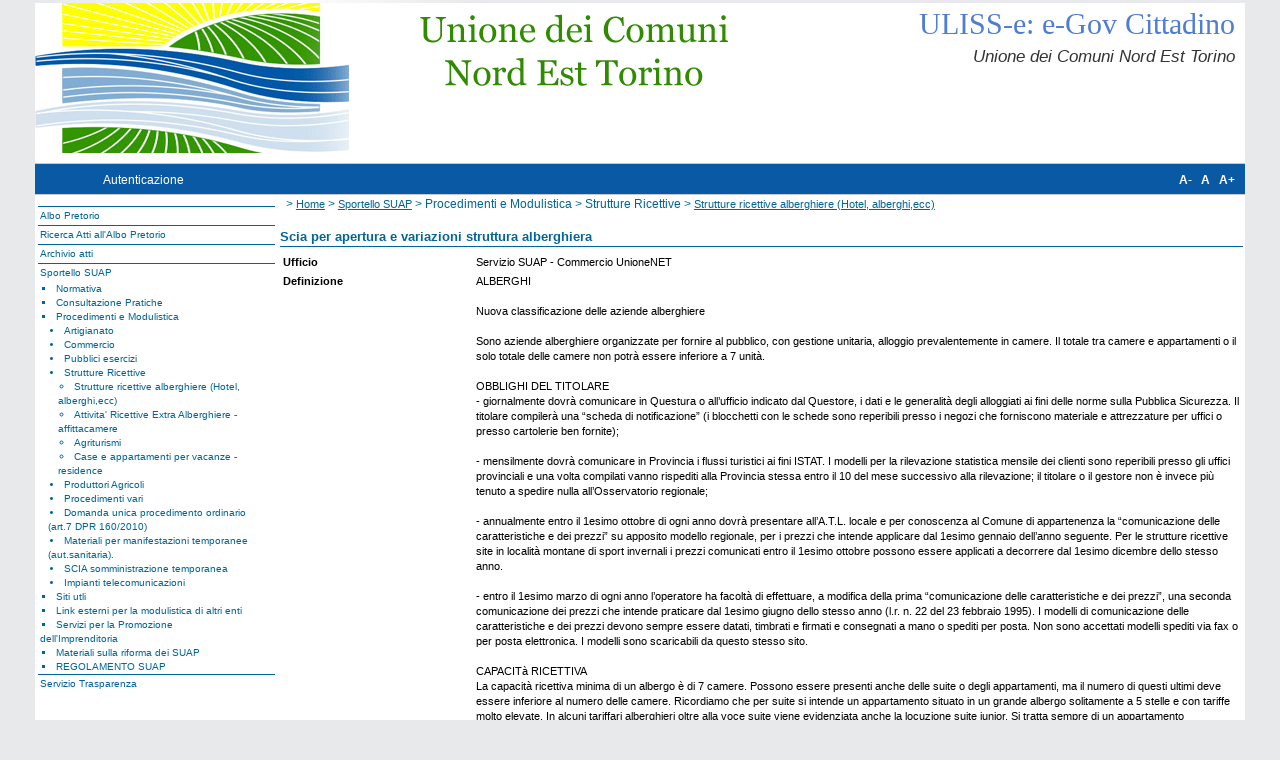

--- FILE ---
content_type: text/html; charset=utf-8
request_url: http://albopretorio.unionenet.it/ProcAmm/paproc01.aspx?pro_codice=8&idSessione=orsx5b55dwnkls55yomdcb45&men_id=00.03.02.03.00
body_size: 95984
content:

<?xml version="1.0" encoding="UTF-8"?>
<!DOCTYPE html 
     PUBLIC "-//W3C//DTD XHTML 1.0 Transitional//EN"
     "http://www.w3.org/TR/xhtml1/DTD/xhtml1-transitional.dtd">

<html xmlns="http://www.w3.org/1999/xhtml" xml:lang="it" lang="it">
    <head>
		<title>Attivazione procedimento amministrativo on-line: visualizzazione scheda informativa</title>
        <meta name="GENERATOR" content="Microsoft Visual Studio 7.0" />
        <meta name="CODE_LANGUAGE" content="C#" />
        <meta name="vs_defaultClientScript" content="JavaScript" />
        <meta name="vs_targetSchema" content="http://schemas.microsoft.com/intellisense/ie5" />
        <meta http-equiv="Content-Type" content="text/html; charset=iso-8859-1" />
	    <link href="/Clienti/UnioneNET/css/sito_chStandard.css" type="text/css" rel="stylesheet" />
    </head>
    <body class="console" >
        <form name="Form1" method="post" action="paproc01.aspx?pro_codice=8&amp;idSessione=orsx5b55dwnkls55yomdcb45&amp;men_id=00.03.02.03.00" id="Form1">
<input type="hidden" name="__VIEWSTATE" id="__VIEWSTATE" value="/[base64]/[base64]/[base64]/[base64]/[base64]/[base64]/[base64]/[base64]/[base64]/[base64]/[base64]/[base64]/[base64]/[base64]/[base64]/[base64]/[base64]/[base64]/[base64]/[base64]/[base64]/[base64]/[base64]/[base64]/[base64]/[base64]/[base64]/[base64]/[base64]/[base64]/[base64]/[base64]/[base64]/[base64]/[base64]/[base64]/[base64]/[base64]" />

<input type="hidden" name="__VIEWSTATEGENERATOR" id="__VIEWSTATEGENERATOR" value="CF65BAE1" />
<input type="hidden" name="__EVENTVALIDATION" id="__EVENTVALIDATION" value="/wEWAgKApuH/CAK2o53KBwg1jjkWV3JnE8Tu1pDXhVY1IrCW" />
	<table class="layout"><tr><td>
<!-- ******** INIZIO AREA MENU *********** -->
            <div id="boxCentrale"><div class="top"><div class="verytop" > <span class="tit-orange" id="libLlApplicazione">ULISS-e: e-Gov Cittadino</span><br /><span class="tit-ente" id="libLlNomeEnte">Unione dei Comuni Nord Est Torino</span></div><div class="menutop"><span class="currentsection"><a href="http://albopretorio.unionenet.it/portale/prlogent.aspx?IdSessione=k1wh1zihjqqgbu55mgk4pfuj&amp;men_id=_Autenticazione">Autenticazione</a></span><div class="div-ch" id="divCh"><span class="currentsection"><a href="http://albopretorio.unionenet.it/portale/chcaratteri.aspx?ch=lt">A-</a>&nbsp;&nbsp;&nbsp;<a href="http://albopretorio.unionenet.it/portale/chcaratteri.aspx?ch=std">A</a>&nbsp;&nbsp;&nbsp;<a href="http://albopretorio.unionenet.it/portale/chcaratteri.aspx?ch=bg">A+</a></span></div></div></div>
<div id="leftTyle" class="left-menu">
<div id="divMenu" class="vis"><ul id="ul00_00">
<li class="livello1"><a href="http://albopretorio.unionenet.it/utility/info/info01.aspx?pagina=ALBO&amp;idSessione=k1wh1zihjqqgbu55mgk4pfuj&amp;men_id=00.00" onclick="aprichiudi('00_00_00')" title="Consultazione Albo Pretorio">Albo Pretorio</a></li>
<li  class="invis" id="li00_00_00"><ul id="ul00_00_00">
<li class="livello2"><a href="http://albopretorio.unionenet.it/Bacheca/coatti02.aspx?bac_codice=50&amp;SORT=DDPUB&amp;idSessione=k1wh1zihjqqgbu55mgk4pfuj&amp;men_id=00.00.00" title="Pubblicazione Atti Amministrativi">Atti amministrativi</a></li>
<li class="livello2"><a href="http://albopretorio.unionenet.it/Bacheca/coatti02.aspx?bac_codice=51&amp;SORT=DDPUB&amp;idSessione=k1wh1zihjqqgbu55mgk4pfuj&amp;men_id=00.00.01" title="Pubblicazione Altri Atti">Altri atti</a></li>
</ul></li><li class="livello1"><a href="http://albopretorio.unionenet.it/Bacheca/coatti01.aspx?bac_codice=52&amp;idSessione=k1wh1zihjqqgbu55mgk4pfuj&amp;men_id=00.01" title="Ricerca Atti all'Albo Pretorio">Ricerca Atti all'Albo Pretorio</a></li>
<li class="livello1"><a href="http://albopretorio.unionenet.it/utility/info/info01.aspx?pagina=DEL&amp;idSessione=k1wh1zihjqqgbu55mgk4pfuj&amp;men_id=00.02" onclick="aprichiudi('00_02_00')" title="Archivio atti">Archivio atti</a></li>
<li  class="invis" id="li00_02_00"><ul id="ul00_02_00">
<li class="livello2"><a href="http://albopretorio.unionenet.it/Bacheca/coatti01.aspx?bac_codice=1&amp;idSessione=k1wh1zihjqqgbu55mgk4pfuj&amp;men_id=00.02.00" title="Delibere di Giunta">Delibere di Giunta</a></li>
<li class="livello2"><a href="http://albopretorio.unionenet.it/Bacheca/coatti01.aspx?bac_codice=5&amp;idSessione=k1wh1zihjqqgbu55mgk4pfuj&amp;men_id=00.02.01" title="Delibere di Consiglio">Delibere di Consiglio</a></li>
<li class="livello2"><a href="http://albopretorio.unionenet.it/Bacheca/coatti01.aspx?bac_codice=2&amp;idSessione=k1wh1zihjqqgbu55mgk4pfuj&amp;men_id=00.02.02" title="Determine">Determine</a></li>
<li class="livello2"><a href="http://albopretorio.unionenet.it/Bacheca/coatti01.aspx?bac_codice=8&amp;idSessione=k1wh1zihjqqgbu55mgk4pfuj&amp;men_id=00.02.03" title="Decreti del Presidente">Decreti del Presidente</a></li>
<li class="livello2"><a href="http://albopretorio.unionenet.it/Bacheca/coatti01.aspx?bac_codice=6&amp;idSessione=k1wh1zihjqqgbu55mgk4pfuj&amp;men_id=00.02.04" title="Ordinanze ed altri atti">Ordinanze ed altri atti</a></li>
</ul></li><li class="livello1"><a href="http://albopretorio.unionenet.it/utility/info/info01.aspx?pagina=SUAP&amp;idSessione=k1wh1zihjqqgbu55mgk4pfuj&amp;men_id=00.03" onclick="aprichiudi('00_03_00')" title="Sportello SUAP">Sportello SUAP</a></li>
<li  class="vis" id="li00_03_00"><ul id="ul00_03_00">
<li class="livello2"><a href="#" onclick="aprichiudi('00_03_00_00')" title="Normativa Nazionale">Normativa</a></li>
<li  class="invis" id="li00_03_00_00"><ul id="ul00_03_00_00">
<li class="livello3"><a href="#" onclick="aprichiudi('00_03_00_00_00')" title="Normativa Nazionale">Normativa Nazionale</a></li>
<li  class="invis" id="li00_03_00_00_00"><ul id="ul00_03_00_00_00">
<li class="livello4"><a href="http://www.vigilfuoco.it/aspx/page.aspx?IdPage=5574&amp;idSessione=k1wh1zihjqqgbu55mgk4pfuj&amp;men_id=00.03.00.00.00" onclick="aprichiudi('00_03_00_00_00_00')" title="Normativa Nazionale pratiche antincedio">DPR 151/2011</a></li>
<li class="livello4"><a href="http://www.provincia.torino.it/decentramento/file-storage/download/newsletter/2011-11-29_216/Att-Pro-00390.doc?idSessione=k1wh1zihjqqgbu55mgk4pfuj&amp;men_id=00.03.00.00.01" onclick="aprichiudi('00_03_00_00_01_00')" title="DPR relativo all'attuazioen del riordino dei SUAP">DPR 10 novembre 2011 - misure di attuazione per il SUAP</a></li>
<li class="livello4"><a href="http://www.normattiva.it/uri-res/N2Ls?urn:nir:presidente.repubblica:decreto:2010-09-07;160~art4-com3!vig=&amp;idSessione=k1wh1zihjqqgbu55mgk4pfuj&amp;men_id=00.03.00.00.02" onclick="aprichiudi('00_03_00_00_02_00')" title="Normativa Nazionale">DPR 160/2011</a></li>
<li class="livello4"><a href="http://www.provincia.torino.gov.it/decentramento/file-storage/download/newsletter/2012-10-02_256/Att-Pro-00474.doc?idSessione=k1wh1zihjqqgbu55mgk4pfuj&amp;men_id=00.03.00.00.03" onclick="aprichiudi('00_03_00_00_03_00')" title="Normativa Nazionale">Circolare Min. Sviluppo 3656 del 12.9.12</a></li>
</ul></li><li class="livello3"><a href="#" onclick="aprichiudi('00_03_00_01_00')" title="Normativa Regionale">Normativa Regionale</a></li>
<li  class="invis" id="li00_03_00_01_00"><ul id="ul00_03_00_01_00">
<li class="livello4"><a href="http://www.sistemapiemonte.it/sportellounico/dwd/semplificazione/Circolare_SUAP.pdf?idSessione=k1wh1zihjqqgbu55mgk4pfuj&amp;men_id=00.03.00.01.00" onclick="aprichiudi('00_03_00_01_00_00')" title="circolare Regionale per l'attuazione dei SUAP">Circolare Regione Piemonte 19.3.2012</a></li>
<li class="livello4"><a href="http://www.sistemapiemonte.it/sportellounico/dwd/news/dgr_02317_860_12072011.pdf?idSessione=k1wh1zihjqqgbu55mgk4pfuj&amp;men_id=00.03.00.01.01" onclick="aprichiudi('00_03_00_01_01_00')" title="DGR istitutiva tavolo di coordinamento regionale">DGR 14-2317/2011 Costituzione tavolo coord. regionale</a></li>
<li class="livello4"><a href="http://www.to.camcom.it/Page/t09/view_html?idp=13759&amp;idSessione=k1wh1zihjqqgbu55mgk4pfuj&amp;men_id=00.03.00.01.02" onclick="aprichiudi('00_03_00_01_02_00')" title="Comunicato della camera di commercio in merito alla comunicazione unica">Avviso Camera di Commercio /comunicazione Unica</a></li>
<li class="livello4"><a href="http://www.regione.piemonte.it/commercio/dwd/nota_esplicativa_dlgs_147_2012.pdf?idSessione=k1wh1zihjqqgbu55mgk4pfuj&amp;men_id=00.03.00.01.03" onclick="aprichiudi('00_03_00_01_03_00')" title="Normativa Regionale">Circolare Regionale del 17.10.12</a></li>
</ul></li></ul></li><li class="livello2"><a href="#" title="Consultazione Pratiche">Consultazione Pratiche</a></li>
<li class="livello2"><a href="#" onclick="aprichiudi('00_03_02_00')" title="Procedimenti e Modulistica">Procedimenti e Modulistica</a></li>
<li  class="vis" id="li00_03_02_00"><ul id="ul00_03_02_00">
<li class="livello3"><a href="#" onclick="aprichiudi('00_03_02_00_00')" title="Artigianato">Artigianato</a></li>
<li  class="invis" id="li00_03_02_00_00"><ul id="ul00_03_02_00_00">
<li class="livello4"><a href="http://albopretorio.unionenet.it/ProcAmm/paproc01.aspx?pro_codice=11&amp;idSessione=k1wh1zihjqqgbu55mgk4pfuj&amp;men_id=00.03.02.00.00" title="Acconciatori ed estetisti">Acconciatori ed estetisti</a></li>
<li class="livello4"><a href="http://albopretorio.unionenet.it/ProcAmm/paproc01.aspx?pro_codice=18&amp;idSessione=k1wh1zihjqqgbu55mgk4pfuj&amp;men_id=00.03.02.00.01" title="Altre attivit&agrave; artigiane">Classificazione industrie insalubri</a></li>
</ul></li><li class="livello3"><a href="#" onclick="aprichiudi('00_03_02_01_00')" title="Raccoglie i procediemnti inerenti il commercio">Commercio</a></li>
<li  class="invis" id="li00_03_02_01_00"><ul id="ul00_03_02_01_00">
<li class="livello4"><a href="http://albopretorio.unionenet.it/ProcAmm/paproc01.aspx?pro_codice=1&amp;idSessione=k1wh1zihjqqgbu55mgk4pfuj&amp;men_id=00.03.02.01.00" title="Esercizi di Vicinato">Esercizi di Vicinato</a></li>
<li class="livello4"><a href="http://albopretorio.unionenet.it/ProcAmm/paproc01.aspx?pro_codice=3&amp;idSessione=k1wh1zihjqqgbu55mgk4pfuj&amp;men_id=00.03.02.01.01" title="Commercio su aree pubbliche">Commercio su areee pubbliche</a></li>
<li class="livello4"><a href="#" title="Commercio cose antiche e/o usate">Commercio cose antiche e/o usate</a></li>
<li class="livello4"><a href="http://www.regione.piemonte.it/commercio/confServizi.htm?idSessione=k1wh1zihjqqgbu55mgk4pfuj&amp;men_id=00.03.02.01.03" title="Procedura per Grandi strutture di vendita">Grandi strutture di vendita</a></li>
<li class="livello4"><a href="http://albopretorio.unionenet.it/ProcAmm/paproc01.aspx?pro_codice=26&amp;idSessione=k1wh1zihjqqgbu55mgk4pfuj&amp;men_id=00.03.02.01.04" title="Procedura per medie  strutture di vendita">Medie Strutture di vendita</a></li>
<li class="livello4"><a href="http://albopretorio.unionenet.it/ProcAmm/paproc01.aspx?pro_codice=20&amp;idSessione=k1wh1zihjqqgbu55mgk4pfuj&amp;men_id=00.03.02.01.05" title="Spaccio Interno">Spaccio Interno</a></li>
<li class="livello4"><a href="http://albopretorio.unionenet.it/ProcAmm/paproc01.aspx?pro_codice=21&amp;idSessione=k1wh1zihjqqgbu55mgk4pfuj&amp;men_id=00.03.02.01.06" title="Distributori Automatici">Distributori Automatici</a></li>
<li class="livello4"><a href="http://albopretorio.unionenet.it/ProcAmm/paproc01.aspx?pro_codice=22&amp;idSessione=k1wh1zihjqqgbu55mgk4pfuj&amp;men_id=00.03.02.01.07" title="Vendita per Corrispondenza">Vendita per Corrispondenza</a></li>
<li class="livello4"><a href="http://albopretorio.unionenet.it/ProcAmm/paproc01.aspx?pro_codice=23&amp;idSessione=k1wh1zihjqqgbu55mgk4pfuj&amp;men_id=00.03.02.01.08" title="Vendite presso il domicilio del consumatore">Vendite presso il domicilio del consumatore</a></li>
<li class="livello4"><a href="http://albopretorio.unionenet.it/ProcAmm/paproc01.aspx?pro_codice=13&amp;idSessione=k1wh1zihjqqgbu55mgk4pfuj&amp;men_id=00.03.02.01.09" title="modulo per comunicazione vedite promozionali">Comunicazione vendite promozionali</a></li>
<li class="livello4"><a href="http://albopretorio.unionenet.it/ProcAmm/paproc01.aspx?pro_codice=14&amp;idSessione=k1wh1zihjqqgbu55mgk4pfuj&amp;men_id=00.03.02.01.10" title="modulo per comunicazione saldi">Comunicazione saldi</a></li>
<li class="livello4"><a href="http://albopretorio.unionenet.it/ProcAmm/paproc01.aspx?pro_codice=15&amp;idSessione=k1wh1zihjqqgbu55mgk4pfuj&amp;men_id=00.03.02.01.11" title="modulo per comunicazione vendite di liquidazione">Comunicazione Vendite di liquidazione</a></li>
<li class="livello4"><a href="http://albopretorio.unionenet.it/ProcAmm/paproc01.aspx?pro_codice=48&amp;idSessione=k1wh1zihjqqgbu55mgk4pfuj&amp;men_id=00.03.02.01.12" title="Attivit&agrave; di Imprese Funebri">Imprese Funebri</a></li>
</ul></li><li class="livello3"><a href="#" onclick="aprichiudi('00_03_02_02_00')" title="Raccoglie i procediemnti inerenti i pubblici esercizi">Pubblici esercizi</a></li>
<li  class="invis" id="li00_03_02_02_00"><ul id="ul00_03_02_02_00">
<li class="livello4"><a href="http://albopretorio.unionenet.it/ProcAmm/paproc01.aspx?pro_codice=5&amp;idSessione=k1wh1zihjqqgbu55mgk4pfuj&amp;men_id=00.03.02.02.00" title="comunicazione">effettuazione giochi leciti</a></li>
<li class="livello4"><a href="http://albopretorio.unionenet.it/ProcAmm/paproc01.aspx?pro_codice=7&amp;idSessione=k1wh1zihjqqgbu55mgk4pfuj&amp;men_id=00.03.02.02.01" title="SCIA SOMMINISTRAZIONE MENSE">SCIA somministrazione in mense aziendali</a></li>
<li class="livello4"><a href="http://albopretorio.unionenet.it/ProcAmm/paproc01.aspx?pro_codice=43&amp;idSessione=k1wh1zihjqqgbu55mgk4pfuj&amp;men_id=00.03.02.02.02" title="Domanda per nuova apertura pubblico esercizio">Domanda nuova apertura pubblico esercizio</a></li>
<li class="livello4"><a href="http://albopretorio.unionenet.it/ProcAmm/paproc01.aspx?pro_codice=27&amp;idSessione=k1wh1zihjqqgbu55mgk4pfuj&amp;men_id=00.03.02.02.03" title="SCIA SOMMINISTRAZIONE presso scuole ospedali ecc.">SCIA somministrazione presso Scuole, ospedali,.ecc.</a></li>
<li class="livello4"><a href="http://albopretorio.unionenet.it/ProcAmm/paproc01.aspx?pro_codice=25&amp;idSessione=k1wh1zihjqqgbu55mgk4pfuj&amp;men_id=00.03.02.02.04" title="SCIA SOMMINISTRAZIONE presso domicilio del consumatore">SCIA somministrazione al domincilio del consumatore</a></li>
<li class="livello4"><a href="http://albopretorio.unionenet.it/ProcAmm/paproc01.aspx?pro_codice=28&amp;idSessione=k1wh1zihjqqgbu55mgk4pfuj&amp;men_id=00.03.02.02.05" title="SCIA somministrazione presso circoli privati affiliati">SCIA somministrazione in circoli privati affiliati</a></li>
<li class="livello4"><a href="http://albopretorio.unionenet.it/ProcAmm/paproc01.aspx?pro_codice=36&amp;idSessione=k1wh1zihjqqgbu55mgk4pfuj&amp;men_id=00.03.02.02.06" title="comunicazione variazioni societarie o del delegato alla somministrazione">Variazioni e modifiche pubblici esercizi</a></li>
<li class="livello4"><a href="http://albopretorio.unionenet.it/ProcAmm/paproc01.aspx?pro_codice=2&amp;idSessione=k1wh1zihjqqgbu55mgk4pfuj&amp;men_id=00.03.02.02.07" title="Modulo SCIA per subingreso in PE">subingresso</a></li>
<li class="livello4"><a href="http://albopretorio.unionenet.it/ProcAmm/paproc01.aspx?pro_codice=46&amp;idSessione=k1wh1zihjqqgbu55mgk4pfuj&amp;men_id=00.03.02.02.08" title="Comunicazione cessazione attivit&agrave; pubblico esercizio">Cessazione attivit&agrave; pubblico esercizio</a></li>
<li class="livello4"><a href="http://albopretorio.unionenet.it/ProcAmm/paproc01.aspx?pro_codice=39&amp;idSessione=k1wh1zihjqqgbu55mgk4pfuj&amp;men_id=00.03.02.02.09" title="Segnalazione somministrazione in esercizi presso impianti stradali distribuzione carburanti">Esercizi posti presso impianti distribuzione carburanti</a></li>
<li class="livello4"><a href="http://albopretorio.unionenet.it/ProcAmm/paproc01.aspx?pro_codice=38&amp;idSessione=k1wh1zihjqqgbu55mgk4pfuj&amp;men_id=00.03.02.02.10" title="Segnalazione variazione della superficie di somministrazione">Variazione superficie di somministrazione</a></li>
<li class="livello4"><a href="http://albopretorio.unionenet.it/ProcAmm/paproc01.aspx?pro_codice=41&amp;idSessione=k1wh1zihjqqgbu55mgk4pfuj&amp;men_id=00.03.02.02.11" title="Domanda di reintestazione autorizzazione amministrativa pubblico esercizio">Domanda di reintestazione autorizzazione pubblico esercizio</a></li>
<li class="livello4"><a href="http://albopretorio.unionenet.it/ProcAmm/paproc01.aspx?pro_codice=42&amp;idSessione=k1wh1zihjqqgbu55mgk4pfuj&amp;men_id=00.03.02.02.12" title="Domanda di trasferimento di sede pubblico esercizio">Domanda di trasferimento di sede pubblico esercizio</a></li>
<li class="livello4"><a href="http://albopretorio.unionenet.it/ProcAmm/paproc01.aspx?pro_codice=45&amp;idSessione=k1wh1zihjqqgbu55mgk4pfuj&amp;men_id=00.03.02.02.13" title="Domanda per nuova apertura e per cambio gestione sala giochi">Sala Giochi</a></li>
<li class="livello4"><a href="http://albopretorio.unionenet.it/ProcAmm/paproc01.aspx?pro_codice=40&amp;idSessione=k1wh1zihjqqgbu55mgk4pfuj&amp;men_id=00.03.02.02.14" title="Segnalazione attivit&agrave; di somministrazione esercitata congiuntamente ad attivit&agrave; di trattenimento e svago">Somministrazione congiuntamente ad attivit&agrave; di trattenimento</a></li>
<li class="livello4"><a href="http://albopretorio.unionenet.it/ProcAmm/paproc01.aspx?pro_codice=19&amp;idSessione=k1wh1zihjqqgbu55mgk4pfuj&amp;men_id=00.03.02.02.15" title="Modulo comunicazione orari pubblici esercizi">Comunicazione orari pubblici esercizi</a></li>
</ul></li><li class="livello3"><a href="#" onclick="aprichiudi('00_03_02_03_00')" title="Raccoglie i procediemnti inerenti le Strutture Ricettive">Strutture Ricettive</a></li>
<li  class="vis" id="li00_03_02_03_00"><ul id="ul00_03_02_03_00">
<li class="livello4"><a href="http://albopretorio.unionenet.it/ProcAmm/paproc01.aspx?pro_codice=8&amp;idSessione=k1wh1zihjqqgbu55mgk4pfuj&amp;men_id=00.03.02.03.00" title="Alberghi ed altre strutture alberghiere">Strutture ricettive alberghiere (Hotel, alberghi,ecc)</a></li>
<li class="livello4"><a href="http://albopretorio.unionenet.it/ProcAmm/paproc01.aspx?pro_codice=12&amp;idSessione=k1wh1zihjqqgbu55mgk4pfuj&amp;men_id=00.03.02.03.01" title="Attivita' Ricettive Extra Alberghiere">Attivita' Ricettive Extra Alberghiere - affittacamere</a></li>
<li class="livello4"><a href="#" title="Agriturismi">Agriturismi</a></li>
<li class="livello4"><a href="http://albopretorio.unionenet.it/ProcAmm/paproc01.aspx?pro_codice=16&amp;idSessione=k1wh1zihjqqgbu55mgk4pfuj&amp;men_id=00.03.02.03.03" title="case e appartamenti per vacanze - residance">Case e appartamenti per vacanze - residence</a></li>
</ul></li><li class="livello3"><a href="#" onclick="aprichiudi('00_03_02_04_00')" title="Raccoglie i procediemnti inerenti i produttori Agricoli">Produttori Agricoli</a></li>
<li  class="invis" id="li00_03_02_04_00"><ul id="ul00_03_02_04_00">
<li class="livello4"><a href="http://albopretorio.unionenet.it/ProcAmm/paproc01.aspx?pro_codice=17&amp;idSessione=k1wh1zihjqqgbu55mgk4pfuj&amp;men_id=00.03.02.04.00" title="Produttori Agricoli - Vendita Diretta">Produttori Agricoli - Vendita Diretta</a></li>
</ul></li><li class="livello3"><a href="#" onclick="aprichiudi('00_03_02_05_00')" title="Raccoglie i procediemnti inerenti alle altre categorie">Procedimenti vari</a></li>
<li  class="invis" id="li00_03_02_05_00"><ul id="ul00_03_02_05_00">
<li class="livello4"><a href="http://albopretorio.unionenet.it/ProcAmm/paproc01.aspx?pro_codice=4&amp;idSessione=k1wh1zihjqqgbu55mgk4pfuj&amp;men_id=00.03.02.05.00" title="Agenzie di Affari">Agenzie di Affari</a></li>
<li class="livello4"><a href="#" title="Agenzie di Affari">Agenzia per servizi funerari</a></li>
<li class="livello4"><a href="http://albopretorio.unionenet.it/ProcAmm/paproc01.aspx?pro_codice=9&amp;idSessione=k1wh1zihjqqgbu55mgk4pfuj&amp;men_id=00.03.02.05.02" title="Agenzie di Viaggi">Agenzie di Viaggi</a></li>
<li class="livello4"><a href="http://www.regione.piemonte.it/turismo/modulistica/professioni.htm?idSessione=k1wh1zihjqqgbu55mgk4pfuj&amp;men_id=00.03.02.05.03" title="Professioni Turistiche">Professioni Turistiche</a></li>
<li class="livello4"><a href="http://albopretorio.unionenet.it/ProcAmm/paproc01.aspx?pro_codice=6&amp;idSessione=k1wh1zihjqqgbu55mgk4pfuj&amp;men_id=00.03.02.05.04" title="modulo scia per messa in esercizio ascensori e montacarichi">Richiesta matricola  ascensori e montacarichi</a></li>
<li class="livello4"><a href="http://albopretorio.unionenet.it/ProcAmm/paproc01.aspx?pro_codice=24&amp;idSessione=k1wh1zihjqqgbu55mgk4pfuj&amp;men_id=00.03.02.05.05" title="modulistica per la richiesta di autorizzazione ambulatori medici ed odontoiatrici">ambulatori medici</a></li>
<li class="livello4"><a href="http://albopretorio.unionenet.it/ProcAmm/paproc01.aspx?pro_codice=30&amp;idSessione=k1wh1zihjqqgbu55mgk4pfuj&amp;men_id=00.03.02.05.06" title="modulistica per la richiesta di impiantio telefnia mobile">Autorizzazione Temporanea per Pubblico Spettacolo</a></li>
<li class="livello4"><a href="http://albopretorio.unionenet.it/ProcAmm/paproc01.aspx?pro_codice=44&amp;idSessione=k1wh1zihjqqgbu55mgk4pfuj&amp;men_id=00.03.02.05.07" title="installazione e uso apparecchi e congegni di cui all'art. 110 del tulps in esercizi commerciali">installazione apparechi elettronici in esercizi commerciali</a></li>
<li class="livello4"><a href="http://www.regione.piemonte.it/governo/bollettino/abbonati/2003/22/siste/00000147.htm?idSessione=k1wh1zihjqqgbu55mgk4pfuj&amp;men_id=00.03.02.05.08" title="Raccoglie i procediemnti inerenti alle altre categorie">tatuaggi e piercing (sito Regione Piemonte)</a></li>
</ul></li><li class="livello3"><a href="http://albopretorio.unionenet.it/ProcAmm/paproc01.aspx?pro_codice=29&amp;idSessione=k1wh1zihjqqgbu55mgk4pfuj&amp;men_id=00.03.02.06" title="modulo per domanda unica procedimento ordinario">Domanda unica procedimento ordinario (art.7 DPR 160/2010)</a></li>
<li class="livello3"><a href="http://www.aslto4.piemonte.it/menu.asp?nodo=%2FAsl+TO4+%2D+Alimenti+e+bevande%2FNotifica+e+registrazione+di+attivit%E0%2F&a=3&amp;idSessione=k1wh1zihjqqgbu55mgk4pfuj&amp;men_id=00.03.02.07" onclick="aprichiudi('00_03_02_07_00')" title="normativa regionale">Materiali per manifestazioni  temporanee (aut.sanitaria).</a></li>
<li class="livello3"><a href="#" onclick="aprichiudi('00_03_02_08_00')" title="modulo per scia manifestazioni temporanee">SCIA somministrazione temporanea</a></li>
<li class="livello3"><a href="http://albopretorio.unionenet.it/ProcAmm/paproc01.aspx?pro_codice=34&amp;idSessione=k1wh1zihjqqgbu55mgk4pfuj&amp;men_id=00.03.02.09" title="domande per impianti telecomunicazioni">Impianti telecomunicazioni</a></li>
</ul></li><li class="livello2"><a href="#" onclick="aprichiudi('00_03_03_00')" title="Siti utili">Siti utli</a></li>
<li  class="invis" id="li00_03_03_00"><ul id="ul00_03_03_00">
<li class="livello3"><a href="http://www.anci.it/?idSessione=k1wh1zihjqqgbu55mgk4pfuj&amp;men_id=00.03.03.00" onclick="aprichiudi('00_03_03_00_00')" title="Associazione Nazionale Comuni d'Italia">ANCI</a></li>
<li class="livello3"><a href="http://www.regione.piemonte.it/?idSessione=k1wh1zihjqqgbu55mgk4pfuj&amp;men_id=00.03.03.01" onclick="aprichiudi('00_03_03_01_00')" title="Sito della Regione PIemonte">Regione Piemonte</a></li>
<li class="livello3"><a href="http://www.impresainungiorno.gov.it/?idSessione=k1wh1zihjqqgbu55mgk4pfuj&amp;men_id=00.03.03.02" onclick="aprichiudi('00_03_03_02_00')" title="sito di Impresa in un giorno">Impresainungiorno.gov</a></li>
<li class="livello3"><a href="http://www.to.camcom.it/?idSessione=k1wh1zihjqqgbu55mgk4pfuj&amp;men_id=00.03.03.03" onclick="aprichiudi('00_03_03_03_00')" title="Sito Camera di Commercio di torino">Camera di Commercio di Torino</a></li>
<li class="livello3"><a href="http://www.impresa.gov.it/intro/info/news.html?idSessione=k1wh1zihjqqgbu55mgk4pfuj&amp;men_id=00.03.03.04" onclick="aprichiudi('00_03_03_04_00')" title="sito dei servizi per l'imprese">Impresa.gov</a></li>
<li class="livello3"><a href="http://www.unioncamere.gov.it/?idSessione=k1wh1zihjqqgbu55mgk4pfuj&amp;men_id=00.03.03.05" onclick="aprichiudi('00_03_03_05_00')" title="Sito nazionale Unioncamere">Unioncamere</a></li>
<li class="livello3"><a href="http://www.regione.piemonte.it/commercio/?idSessione=k1wh1zihjqqgbu55mgk4pfuj&amp;men_id=00.03.03.06" onclick="aprichiudi('00_03_03_06_00')" title="sezione commercio della regione piemonte">Regione Piemonte - commercio</a></li>
<li class="livello3"><a href="http://www.indicepa.gov.it/?idSessione=k1wh1zihjqqgbu55mgk4pfuj&amp;men_id=00.03.03.07" onclick="aprichiudi('00_03_03_07_00')" title="Indice dei siti delle Pubbliche Amministrazioni">Indice delle Pubbliche Amministrazioni</a></li>
<li class="livello3"><a href="http://www.provincia.torino.it/?idSessione=k1wh1zihjqqgbu55mgk4pfuj&amp;men_id=00.03.03.08" onclick="aprichiudi('00_03_03_08_00')" title="sito Provincia di Torino">Provincia di Torino</a></li>
<li class="livello3"><a href="http://www.vvf.to.it/?idSessione=k1wh1zihjqqgbu55mgk4pfuj&amp;men_id=00.03.03.09" onclick="aprichiudi('00_03_03_09_00')" title="Sito Vigili del Fuoco di Torino">Vigili del Fuoco di Torino</a></li>
<li class="livello3"><a href="http://www.prefettura.it/torino/multidip/index.htm?idSessione=k1wh1zihjqqgbu55mgk4pfuj&amp;men_id=00.03.03.10" onclick="aprichiudi('00_03_03_10_00')" title="Sito Prefettura di Torino">Prefettura di Torino</a></li>
<li class="livello3"><a href="http://www.regione.piemonte.it/sportellounico/?idSessione=k1wh1zihjqqgbu55mgk4pfuj&amp;men_id=00.03.03.11" onclick="aprichiudi('00_03_03_11_00')" title="Sito dello Sportello Unico Regione Piemonte">Sportello Unico Regione Piemonte</a></li>
<li class="livello3"><a href="http://www.ambienteto.arti.beniculturali.it/?idSessione=k1wh1zihjqqgbu55mgk4pfuj&amp;men_id=00.03.03.12" onclick="aprichiudi('00_03_03_12_00')" title="Sito Soprinetendenza beni architettonici e paesaggio del Piemonte">Spoprintendenza beni archiettonici e paesaggio del Piemonte</a></li>
<li class="livello3"><a href="http://via.regione.piemonte.it/?idSessione=k1wh1zihjqqgbu55mgk4pfuj&amp;men_id=00.03.03.13" onclick="aprichiudi('00_03_03_13_00')" title="Sito Regione Piemonte per V.I.A.">Valutazione Impatto Ambientale (V.I.A.)</a></li>
<li class="livello3"><a href="http://www.regione.piemonte.it/sit/?idSessione=k1wh1zihjqqgbu55mgk4pfuj&amp;men_id=00.03.03.14" onclick="aprichiudi('00_03_03_14_00')" title="Sito Regione Piemonte per Painificazione e Gestione del Territorio">Pianificazione e Gestione del Territorio</a></li>
<li class="livello3"><a href="http://www.regione.piemonte.it/artig/index.htm?idSessione=k1wh1zihjqqgbu55mgk4pfuj&amp;men_id=00.03.03.15" onclick="aprichiudi('00_03_03_15_00')" title="Sito Regione Piemonte per l'Artigianato">Artigianato</a></li>
<li class="livello3"><a href="http://www.sviluppoeconomico.gov.it/?idSessione=k1wh1zihjqqgbu55mgk4pfuj&amp;men_id=00.03.03.16" onclick="aprichiudi('00_03_03_16_00')" title="Siti utili">Ministero dello Sviluppo Economico</a></li>
</ul></li><li class="livello2"><a href="#" onclick="aprichiudi('00_03_04_00')" title="Siti per la modulistica di altri enti">Link esterni per la modulistica di altri enti</a></li>
<li  class="invis" id="li00_03_04_00"><ul id="ul00_03_04_00">
<li class="livello3"><a href="http://www.vvf.to.it/sportello/prevenzione.htm?idSessione=k1wh1zihjqqgbu55mgk4pfuj&amp;men_id=00.03.04.00" onclick="aprichiudi('00_03_04_00_00')" title="Siti per la modulistica per procedure Vigili del Fuoco di Torino">Vigili del Fuoco di Torino</a></li>
<li class="livello3"><a href="http://www.provincia.torino.it/urp/modulistica/index?idSessione=k1wh1zihjqqgbu55mgk4pfuj&amp;men_id=00.03.04.01" onclick="aprichiudi('00_03_04_01_00')" title="Sito per la modulistica della Provincia di Toriono">Provincia di Torino</a></li>
<li class="livello3"><a href="http://www.aslto4.piemonte.it/menu.asp?a=3&amp;idSessione=k1wh1zihjqqgbu55mgk4pfuj&amp;men_id=00.03.04.02" onclick="aprichiudi('00_03_04_02_00')" title="Siti per la modulistica di altri enti">Azienda Sanitaria Locale ASLTO4</a></li>
<li class="livello3"><a href="http://www.to.camcom.it/Page/t01/view_html?idp=7206&amp;idSessione=k1wh1zihjqqgbu55mgk4pfuj&amp;men_id=00.03.04.03" onclick="aprichiudi('00_03_04_03_00')" title="Siti per la modulistica di altri enti">Informazioni su procedure da Camera di Commercio di Torino</a></li>
</ul></li><li class="livello2"><a href="#" onclick="aprichiudi('00_03_05_00')" title="Siti per la Promozione dell'Impresa">Servizi per la Promozione dell'Imprenditoria</a></li>
<li  class="invis" id="li00_03_05_00"><ul id="ul00_03_05_00">
<li class="livello3"><a href="http://www.mettersinproprio.it/?idSessione=k1wh1zihjqqgbu55mgk4pfuj&amp;men_id=00.03.05.00" onclick="aprichiudi('00_03_05_00_00')" title="Siti per la Promozione dell'Impresa">Servizio M.I.P. (Mettersi In Proprio)</a></li>
<li class="livello3"><a href="http://www.to.camcom.it/Page/t15/view_html?idp=13884&amp;idSessione=k1wh1zihjqqgbu55mgk4pfuj&amp;men_id=00.03.05.01" onclick="aprichiudi('00_03_05_01_00')" title="Siti per la Promozione dell'Impresa">Camera di Commercio di Torino</a></li>
</ul></li><li class="livello2"><a href="http://www.regione.piemonte.it/innovazione/notizie/seminario-l-amministrazione-digitale-nei-comuni.html?idSessione=k1wh1zihjqqgbu55mgk4pfuj&amp;men_id=00.03.06" onclick="aprichiudi('00_03_06_00')" title="material sui nuovi sportelli SUAP">Materiali sulla riforma dei SUAP</a></li>
<li class="livello2"><a href="http://albopretorio.unionenet.it/ProcAmm/paproc01.aspx?pro_codice=47&amp;idSessione=k1wh1zihjqqgbu55mgk4pfuj&amp;men_id=00.03.07" title="REGOLAMENTO SUAP">REGOLAMENTO SUAP</a></li>
</ul></li><li class="livello1"><a href="#" onclick="aprichiudi('00_04_00')" title="Servizio Trasparenza">Servizio Trasparenza</a></li>
<li  class="invis" id="li00_04_00"><ul id="ul00_04_00">
<li class="livello2"><a href="http://albopretorio.unionenet.it/Beneficiari/coatti02.aspx?bef_codice=1&amp;SORT=AALFA&amp;idSessione=k1wh1zihjqqgbu55mgk4pfuj&amp;men_id=00.04.00" title="Lista Beneficiari Anno in Corso">Lista Beneficiari Anno in Corso</a></li>
<li class="livello2"><a href="http://albopretorio.unionenet.it/Beneficiari/coatti01.aspx?bef_codice=1&amp;idSessione=k1wh1zihjqqgbu55mgk4pfuj&amp;men_id=00.04.01" title="Ricerca">Ricerca</a></li>
</ul></li></ul></div>
</div>
            <div id="corpoServ"><div class="box">
                <div class="top-main"><b></b> <span>  > <a class="homelink" href="http://albopretorio.unionenet.it/home.aspx">Home</a> > <a class="homelink" href="http://albopretorio.unionenet.it/utility/info/info01.aspx?pagina=SUAP&amp;men_id=00.03">Sportello SUAP</a> > Procedimenti e Modulistica > Strutture Ricettive > <a class="homelink" href="http://albopretorio.unionenet.it/ProcAmm/paproc01.aspx?pro_codice=8&amp;men_id=00.03.02.03.00">Strutture ricettive alberghiere (Hotel, alberghi,ecc)</a></span></div><br /> <br />
			    <div class="div-hc2"><h2 id="titolo" class="hc2">Scia per apertura e variazioni struttura alberghiera</h2></div>
			    <table id="tbl_dati" width="95%" class="data-left" ><thead><tr><th width="20%"></th><th width="60%"></th><th width="20%"></th></tr></thead><tbody><tr><td valign="top"><b>Ufficio</b></td><td>Servizio SUAP - Commercio UnioneNET</td>
                
                
                <tr><td valign="top"><b>Definizione</b></td><td colspan="2">ALBERGHI<br /><br />Nuova classificazione delle aziende alberghiere<br /><br />Sono aziende alberghiere organizzate per fornire al pubblico, con gestione unitaria, alloggio prevalentemente in camere. Il totale tra camere e appartamenti o il solo totale delle camere non potr&agrave; essere inferiore a 7 unit&agrave;.<br /><br />OBBLIGHI DEL TITOLARE<br />- giornalmente dovr&agrave; comunicare in Questura o all’ufficio indicato dal Questore, i dati e le generalit&agrave; degli alloggiati ai fini delle norme sulla Pubblica Sicurezza. Il titolare compiler&agrave; una “scheda di notificazione” (i blocchetti con le schede sono reperibili presso i negozi che forniscono materiale e attrezzature per uffici o presso cartolerie ben fornite);<br /><br />- mensilmente dovr&agrave; comunicare in Provincia i flussi turistici ai fini ISTAT. I modelli per la rilevazione statistica mensile dei clienti sono reperibili presso gli uffici provinciali e una volta compilati vanno rispediti alla Provincia stessa entro il 10 del mese successivo alla rilevazione; il titolare o il gestore non &egrave; invece pi&ugrave; tenuto a spedire nulla all’Osservatorio regionale;<br /><br />- annualmente entro il 1esimo  ottobre di ogni anno dovr&agrave; presentare all’A.T.L. locale e per conoscenza al Comune di appartenenza la “comunicazione delle caratteristiche e dei prezzi” su apposito modello regionale, per i prezzi che intende applicare dal 1esimo  gennaio dell’anno seguente. Per le strutture ricettive site in localit&agrave; montane di sport invernali i prezzi comunicati entro il 1esimo  ottobre possono essere applicati a decorrere dal 1esimo  dicembre dello stesso anno.<br /><br />- entro il 1esimo  marzo di ogni anno l’operatore ha facolt&agrave; di effettuare, a modifica della prima “comunicazione delle caratteristiche e dei prezzi”, una seconda comunicazione dei prezzi che intende praticare dal 1esimo  giugno dello stesso anno (l.r. n. 22 del 23 febbraio 1995). I modelli di comunicazione delle caratteristiche e dei prezzi devono sempre essere datati, timbrati e firmati e consegnati a mano o spediti per posta. Non sono accettati modelli spediti via fax o per posta elettronica. I modelli sono scaricabili da questo stesso sito. <br /><br />CAPACIT&agrave; RICETTIVA<br />La capacit&agrave; ricettiva minima di un albergo &egrave; di 7 camere. Possono essere presenti anche delle suite o degli appartamenti, ma il numero di questi ultimi deve essere inferiore al numero delle camere. Ricordiamo che per suite si intende un appartamento situato in un grande albergo solitamente a 5 stelle e con tariffe molto elevate. In alcuni tariffari alberghieri oltre alla voce suite viene evidenziata anche la locuzione suite junior. Si tratta sempre di un appartamento alberghiero di lusso, ma solitamente di proporzioni ridotte rispetto alla normale suite. <br /><br />SUPERFICI DELLE CAMERE, ALTEZZE E VOLUMI<br />Le camere da letto devono avere una superficie minima di 8 mq. se con un posto letto e di 14 mq. se con due posti letto. Per i dettagli leggere attentamente la l.r.14 luglio 1988, nesimo 34: ''Modifiche ed integrazioni alle norme igienico-sanitarie delle strutture ricettive alberghiere ed extra-alberghiere l.r.15.4.1985, nesimo 31''. <br /><br />SERVIZI IGIENICI<br />I servizi igienico-sanitari privati o comuni delle unit&agrave; abitative e delle camere da letto degli alberghi si intendono completi se dotati di w.c. con cacciata d'acqua, lavabo, specchio, vasca da bagno o piatto doccia, anche posti in vani separati. Le unit&agrave; abitative devono essere dotate di un servizio igienico-sanitario ogni 8 posti letto o frazione di 8 superiore a a 2. <br /><br />CLASSIFICAZIONE<br />Gli alberghi sono classificati in base agli standard qualitativi obbligatori minimi indicati nell’Allegato A) - sezione I - alla legge regionale nesimo 14/95. Gli alberghi sono classificati in cinque classi contrassegnate in ordine decrescente da 5,4,3,2 e 1 stella. Gli alberghi contrassegnati da 5 stelle assumono la denominazione aggiuntiva “lusso” quando sono in possesso di eccezionali standard qualitativi tipici degli esercizi di classe internazionale. <br /><br />DIPENDENZE<br />Le dipendenze devono trovarsi nelle immediate vicinanze della casa madre per permettere agli ospiti di usufruire dei servizi centralizzati. Sono classificate in classe inferiore a quella della casa madre.<br /><br />SOMMINISTRAZIONE ALIMENTI E BEVANDE<br />Le tipologie alberghiere: motel, villaggio albergo, albergo dimora-storica, albergo centro benessere possono somministrare i pasti alle sole persone alloggiate. È quindi sempre presente un bar, un ristorante, una tavola calda, o un self-service... L'albergo meubl&egrave; o garn&igrave; invece pu&ograve; soltanto offrire il servizio di alloggio, normalmente con prima colazione, senza ristorante. <br /><br />PERIODI DI APERTURA<br />Gli alberghi osservano d'abitudine un'apertura annuale e pur essendo consentite ovviamente le ferie al personale, occorrerebbe sempre garantire l'apertura della struttura. In certe zone del Piemonte non &egrave; esclusa un'apertura stagionale che coincide con i periodi di alta stagione e quindi di maggior afflusso turistico. Nelle zone montane per esempio quasi tutte le strutture turistico ricettive rimangono chiuse al pubblico nei periodi di bassa stagione. <br /><br />PER COMINCIARE L'ATTIVIT&agrave;<br />Per cominciare l'attivit&agrave; si deve presentare al SUAP (Sportello unico attivit&agrave; produttive) competente territorialmente una “segnalazione certificata di inizio attivit&agrave;” corredata da tutti gli allegati elencati nel modello stesso e avr&agrave; efficacia immediata. Qualora si intenda svolgere attivit&agrave; di somministrazione di alimenti e bevande, occorre presentare la documentazione prevista dalle norme sanitarie vigenti.</td></tr><tr><td><br /></td></tr><tr><td valign="top"><b>Come fare</b></td><td colspan="2">Inviare la pratica tramite il portale www.impresainungiorno.gov.it ( acesso diretto alla pagina iniziale del portale www.unionente.it alla voce sprtello unico per le attivit&agrave; produttive.</td></tr><tr><td><br /></td></tr>
                <tr><td valign="top"><b>Riferimenti di Legge</b></td><td colspan="2"><a id="aRL21" class="hrefC-99" target="new" title="Apertura dettaglio riferimento di legge, in una nuova finestra di browser." href="http://arianna.consiglioregionale.piemonte.it/base/coord/c1995014.html">Legge Regionale inerente la nuova classificazione alberghiera</a></td></tr><tr><td ></td><td colspan="2"></td></tr>
                <tr><td valign="top"><b>Allegati</b></td><td colspan="2"><table summary="Elenco allegati scaricabili dal sito" width="100%"><tr><td width="4%"><a target="new" href="http://albopretorio.unionenet.it/ProcAmm/pavisblo.aspx?tipo=11&amp;codice=CARTPREZZICAMERE&amp;ente=DEFAULT&amp;tipcod=PRC&amp;NoDati=S" ><img id="img_20" alt="img_20" src="http://albopretorio.unionenet.it/ProcAmm/images/IcoDocAcrobat.gif" width="20" border="0"height="25" title="Apertura nuova finestra: Visualizzazione allegato" /></a></td><td width="30%">Cartellino prezzi struttura alberghiera</td><td width="65%">Cartellino prezzi da tenere nelle camere</td></tr><tr><td width="4%"><a target="new" href="http://albopretorio.unionenet.it/ProcAmm/pavisblo.aspx?tipo=11&amp;codice=COMPREZZIALB&amp;ente=DEFAULT&amp;tipcod=PRC&amp;NoDati=S" ><img id="img_21" alt="img_21" src="http://albopretorio.unionenet.it/ProcAmm/images/IcoDocAcrobat.gif" width="20" border="0"height="25" title="Apertura nuova finestra: Visualizzazione allegato" /></a></td><td width="30%">Comunicazione prezzi annuale</td><td width="65%">modello comunicazione prezzi annuale</td></tr><tr><td width="4%"><a target="new" href="http://albopretorio.unionenet.it/ProcAmm/pavisblo.aspx?tipo=11&amp;codice=COMUNCARATALB&amp;ente=DEFAULT&amp;tipcod=PRC&amp;NoDati=S" ><img id="img_22" alt="img_22" src="http://albopretorio.unionenet.it/ProcAmm/images/IcoDocAcrobat.gif" width="20" border="0"height="25" title="Apertura nuova finestra: Visualizzazione allegato" /></a></td><td width="30%">Comunicazione caratteristiche struttura alberghiera</td><td width="65%">Comunicazione caratteristiche per nuova apertura albergo</td></tr><tr><td width="4%"><a target="new" href="http://albopretorio.unionenet.it/ProcAmm/pavisblo.aspx?tipo=11&amp;codice=DENCLASSALB&amp;ente=DEFAULT&amp;tipcod=PRC&amp;NoDati=S" ><img id="img_23" alt="img_23" src="http://albopretorio.unionenet.it/ProcAmm/images/IcoDocAcrobat.gif" width="20" border="0"height="25" title="Apertura nuova finestra: Visualizzazione allegato" /></a></td><td width="30%">Denuncia classificazione struttura alberghiera</td><td width="65%">modello denuncia classificazione struttura alberghiera</td></tr><tr><td width="4%"><a target="new" href="http://albopretorio.unionenet.it/ProcAmm/pavisblo.aspx?tipo=11&amp;codice=SCIAALBERG&amp;ente=DEFAULT&amp;tipcod=PRC&amp;NoDati=S" ><img id="img_24" alt="img_24" src="http://albopretorio.unionenet.it/ProcAmm/images/IcoDocAcrobat.gif" width="20" border="0"height="25" title="Apertura nuova finestra: Visualizzazione allegato" /></a></td><td width="30%">Scia per apertura struttura alberghiera</td><td width="65%">Modello scia per apertura struttura alberghiera</td></tr><tr><td width="4%"><a target="new" href="http://albopretorio.unionenet.it/ProcAmm/pavisblo.aspx?tipo=11&amp;codice=SCIAVARALB&amp;ente=DEFAULT&amp;tipcod=PRC&amp;NoDati=S" ><img id="img_25" alt="img_25" src="http://albopretorio.unionenet.it/ProcAmm/images/IcoDocAcrobat.gif" width="20" border="0"height="25" title="Apertura nuova finestra: Visualizzazione allegato" /></a></td><td width="30%">Scia per variazioni struttura alberghiera</td><td width="65%">modello scia per variazioni struttura alberghiera</td></tr><tr><td width="4%"><a target="new" href="http://albopretorio.unionenet.it/ProcAmm/pavisblo.aspx?tipo=11&amp;codice=TABPREZALB&amp;ente=DEFAULT&amp;tipcod=PRC&amp;NoDati=S" ><img id="img_26" alt="img_26" src="http://albopretorio.unionenet.it/ProcAmm/images/IcoDocAcrobat.gif" width="20" border="0"height="25" title="Apertura nuova finestra: Visualizzazione allegato" /></a></td><td width="30%">Tabella prezzi struttura alberghiera</td><td width="65%">Tabella prezzi da tenere in reception</td></tr></table></td></tr>
                </tbody></table>
                <div id="div_message" title="Sezione contenenete messaggi e/o errori">
			    </div>
			    <div >
			        <input name="tipo_logon" type="hidden" id="tipo_logon" value="P" />
			    </div>
			</div></div>
<!-- ******** FINE AREA SERVIZIO *********** --><div id="portal-footer"><p>Unione dei Comuni Nord Est Torino - Sede Amministrativa: P.zza V. Veneto, 12 - 10071 BORGARO TORINESE (TO) <br/> Codice Fiscale 95018840017 - Tel.: 011.42.11.106 - Fax 011.42.11.245 <br/> E-mail: protocollo@unionenet.it - Posta Elettronica Certificata (PEC): unionenet@pcert.it</p></div></div></td></tr></table>
        </form>
        <script src="http://albopretorio.unionenet.it/include/iijscrch.js"  type="text/javascript" id="ScrLib"></script>
  </body>
</html>
